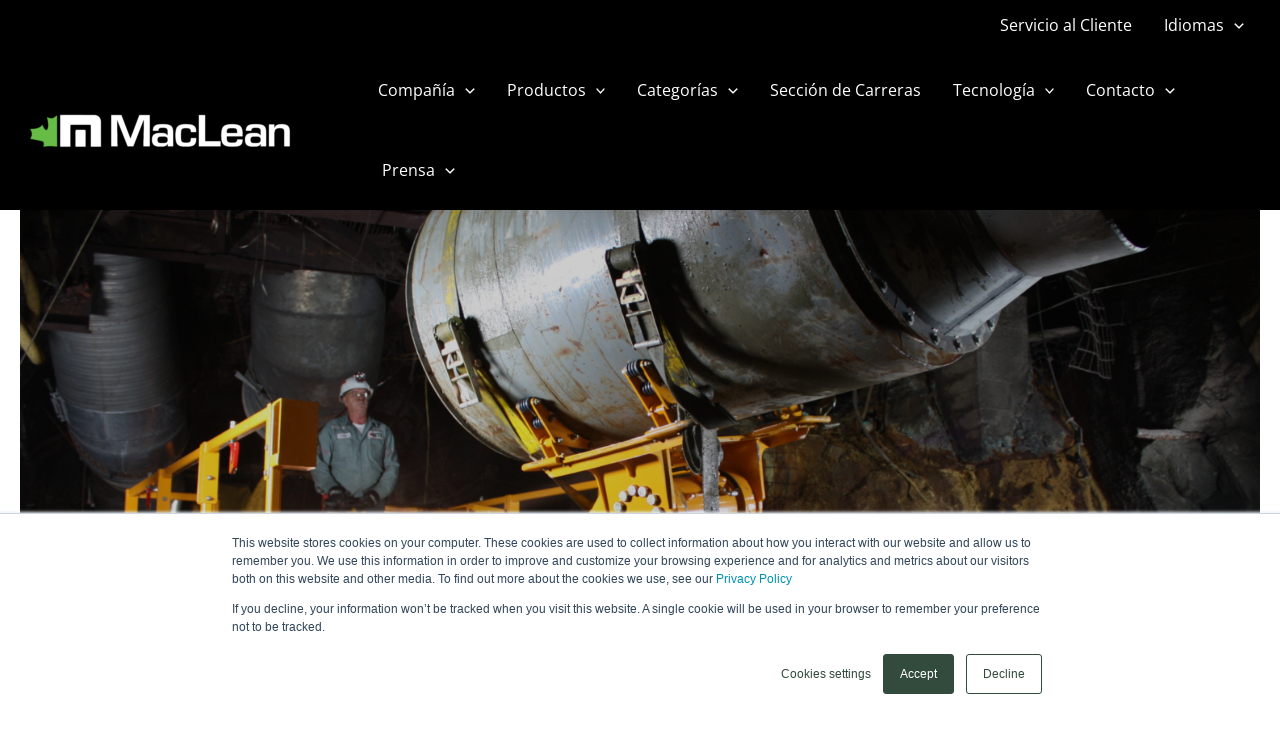

--- FILE ---
content_type: application/javascript; charset=UTF-8
request_url: https://macleanengineering.com/wp-content/themes/astra/assets/js/minified/live-search.min.js?ver=4.6.16
body_size: 323
content:
!function(){function c(e){let r="";return Object.entries(e).map(([e,t])=>{e=astra_search.search_post_types_labels[e]||e+"s";r+=`<label class="ast-search--posttype-heading"> ${e} </label>`,t.map(e=>{t=e.title.rendered;var t=(new DOMParser).parseFromString(t,"text/html").documentElement.textContent,s=document.getElementById("ast-search-form"),a=document.getElementById("ast-seach-full-screen-form");r+=a||s?`<a class="ast-search-item" role="option" target="_self" href="${e.link}" tabindex="1"> <span> ${t} </span> </a>`:`<a class="ast-search-item" role="option" target="_self" href="${e.link}"> <span> ${t} </span> </a>`})}),r}window.addEventListener("load",function(e){document.querySelectorAll(".search-field").forEach(n=>{n.addEventListener("input",function(e){const a=n.closest("form.search-form");var e=e.target.value.trim(),t=astra_search.search_page_condition?astra_search.search_page_post_types:astra_search.search_post_types,s=document.querySelectorAll(".ast-live-search-results");s&&s.forEach(function(e){e.parentNode.removeChild(e)});try{var r=`${astra_search.rest_api_url}wp/v2/posts${-1<astra_search.rest_api_url.indexOf("?")?"&":"?"}_embed=1&post_type=ast_queried:${t.join(":")}&per_page=${astra_search.search_posts_per_page}&search=`+e+(astra_search.search_language?"&lang="+astra_search.search_language:""),l=new XMLHttpRequest;l.open("GET",r,!0),l.onreadystatechange=function(){if(4===l.readyState&&200===l.status){var s=JSON.parse(l.responseText);let e="";if(0<s.length){let t={};s.map(e=>{e.type in t?t[e.type].push(e):t[e.type]=[e]});s=c(t);e=`
									<div
										class="ast-live-search-results"
										role="listbox"
										aria-label="Search results"
										style="top: ${parseInt(a.offsetHeight)+10}px;"
									>
										${s}
									</div>
								`}else e=`
									<div
										class="ast-live-search-results"
										role="listbox"
										aria-label="Search results"
										style="top: ${parseInt(a.offsetHeight)+10}px;"
									>
										<label class="ast-search--no-results-heading"> ${astra_search.no_live_results_found} </label>
									</div>
								`;s=document.querySelectorAll(".ast-live-search-results");s&&s.forEach(function(e){e.parentNode.removeChild(e)}),a.insertAdjacentHTML("beforeend",e)}},l.send()}catch(e){console.error("Error while fetching data:",e)}})})}),document.addEventListener("click",function(e){var e=e.target.closest("form.search-form");null!==e?e.querySelector(".ast-live-search-results")&&(e.querySelector(".ast-live-search-results").style.display="block"):(e=document.querySelectorAll(".ast-live-search-results"))&&e.forEach(function(e){e.style.display="none"})})}();